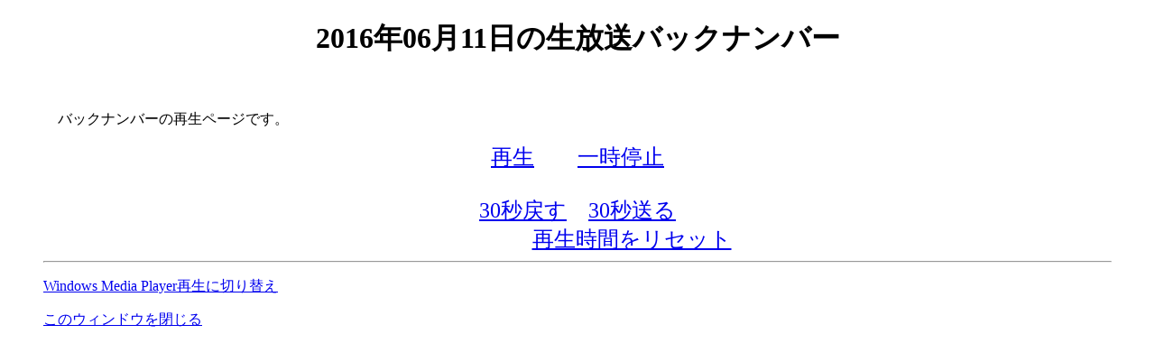

--- FILE ---
content_type: text/html
request_url: https://himaraji.com/live/html/himatsubushi20160611.htm
body_size: 1335
content:
<!DOCTYPE html>
<html>
    <head>
<meta charset="Shift_JIS">
<TITLE>2016年06月11日の生放送バックナンバー | 暇つぶしラジオ（ヒマラジ）</TITLE>
<STYLE TYPE="text/css">
<!--
.on{
  line-height:135%
}
.player{
  font-size:150%;
text-align:center;
}
-->
</STYLE>
<script type="text/javascript" src="https://himaraji.com/acc/acctag.js"></script>
    </head>

    <body>
<CENTER><H1>2016年06月11日の生放送バックナンバー</h1></CENTER><BR>
<BLOCKQUOTE>
<P class="on">
　バックナンバーの再生ページです。<br>
</P>

<div class="player">
<a href="#" onclick="play();">再生</a>　　<a href="#" onclick="pause();">一時停止</a><br>
<br>
<a href="#" onclick="skip(-30);">30秒戻す</a>　<a href="#" onclick="skip(30);">30秒送る</a><br>
　　　　　<a href="#" onclick="reset();">再生時間をリセット</a></center>
</div>

<audio id="sound" src="../mp3-32kbps/himatsubushi20160611.mp3" autoplay="autoplay">
</audio>

<script type="text/javascript">
var TARGET = document.getElementById('sound');

function play(){
    TARGET.play();
}

function pause(){
    TARGET.pause();   
}

function skip(seconds){
    TARGET.currentTime += seconds;
}

function reset(){
    TARGET.pause();
    TARGET.currentTime = 0;
}
</script>
<HR>
<P><A HREF="../whtml/himatsubushi20160611.htm">Windows Media Player再生に切り替え</A></P>
<p><a href="#" onClick="window.close(); return false;">このウィンドウを閉じる</a></p>
    </body>
</html>

